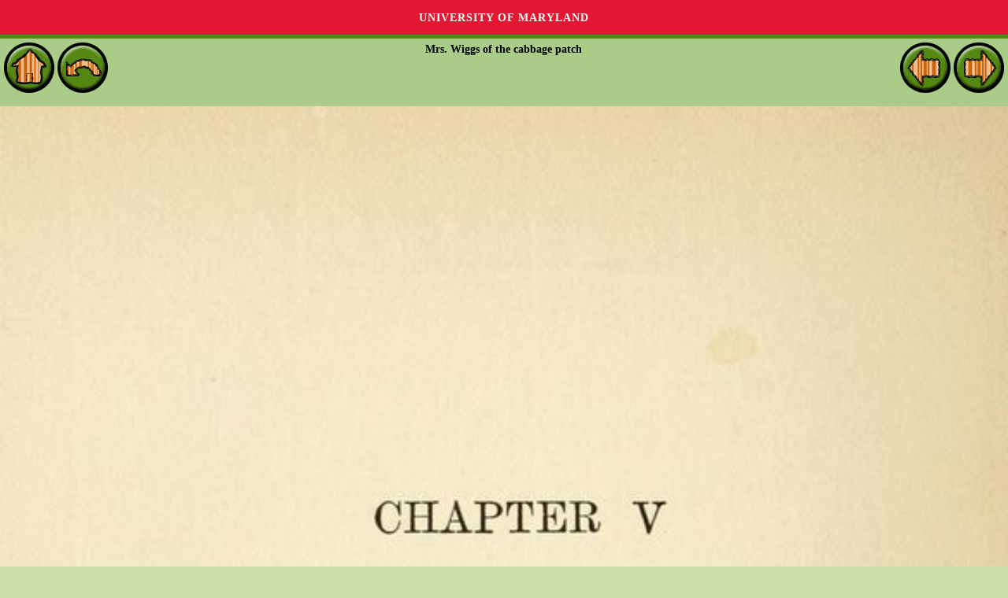

--- FILE ---
content_type: text/html
request_url: http://childrenslibrary.org/library/books/h/hegmrsw_00870714/book/page0068.html
body_size: 1351
content:
<!DOCTYPE html>
<html xmlns='http://www.w3.org/1999/xhtml' lang='en' xml:lang='en''>
<head>
<title>ICDL - International Children's Digital Library</title>
<meta http-equiv="Content-Type" content="text/html; charset=utf-8" /><meta name="description" content="International Children&apos;s Digital Library"><meta name="keywords" content="International Children&apos;s Digital Library, ICDL, children, books, library, online, free"><link rel='stylesheet' href='../../../../../styles/homeimport.css' type='text/css' />
</head>
<body>
<div id='skip-link'><a href='#body' class='sr-only sr-only-focusable'>Skip to main content</a></div>
<div class='green-bg2' id='readerheader'>
<p class='alignleft'>
<a href='../../../../../index.html'><img src='../../../../../images/home_round.gif' onmouseover='this.src="../../../../../images/home_round_over.gif"' onmouseout='this.src="../../../../../images/home_round.gif"' alt='Home'></img></a>
<a href='index.html'><img src='../../../../../images/back_round.gif' onmouseover='this.src="../../../../../images/back_round_over.gif"' onmouseout='this.src="../../../../../images/back_round.gif"' alt='Back'></img></a></p>
<p class='aligncenter''><b>Mrs. Wiggs of the cabbage patch</b></p>
<p class='alignright'>
<a href='page0067.html'><img src='../../../../../images/reader_arrow_left.gif' onmouseover='this.src="../../../../../images/reader_arrow_left_over.gif"' onmouseout='this.src="../../../../../images/reader_arrow_left.gif"' alt='Back'></img></a>
<script>
  document.addEventListener('keydown', (event) => {
    if (event.key === 'ArrowLeft') {
      console.log('LEFT ARROW!');
      window.location.href = 'page0067.html';
    }  }, false);
</script>
<a href='page0069.html'><img src='../../../../../images/reader_arrow_right.gif' onmouseover='this.src="../../../../../images/reader_arrow_right_over.gif"' onmouseout='this.src="../../../../../images/reader_arrow_right.gif"' alt='Forward'></img></a></p>
<script>
  document.addEventListener('keydown', (event) => {
    if (event.key === 'ArrowRight') {
      console.log('RIGHT ARROW!');
      window.location.href = 'page0069.html';
    }  }, false);
</script>
</div>
<div style='text-align:center'>
<img src='images/hegmrsw_00870714-0068-thumb20.jpg' alt='Scan 0068 of Mrs. Wiggs of the cabbage patch' width='100%'></img>
</div>
</div></div><div class="clr"></div></div></div><div id='footer' style='color:#fff; background:#e21833'>  <span style='font-family: Verdana,Arial,sans-serif;'>Generously supported by &nbsp;&nbsp;<a href='https://www.cs.umd.edu/'><img src='../../../../../images/dept_logo_reversed.png' alt='UMD CS Home' height='40px' style='vertical-align:middle'/></a> <a href='https://ischool.umd.edu/'><img src='../../../../../images/iSchoolLogo.png' alt='UMD College of Information Studies' height='54px' style='vertical-align:middle'/></a></span>  <p><p><a href='https://www.umd.edu/web-accessibility' title='learn more about UMD&apos's web accessibility policy' style='color:#fff'>Web Accessibility</a>&nbsp;|&nbsp;<a href='https://umd.edu/privacy-notice' title='read the University's Privacy Notice' style='color:#fff'>Privacy Notice</a></p><br></div><script src='http://www.google-analytics.com/urchin.js' type='text/javascript'></script>
<script type='text/javascript'>
_uacct = 'UA-97669-3';
_udn = 'childrenslibrary.org';
urchinTracker();
</script>
<script src='https://umd-header.umd.edu/build/bundle.js?search=0&amp;search_domain=&amp;events=0&amp;news=0&amp;schools=0&amp;admissions=0&amp;support=0&amp;support_url=&amp;wrapper=0&amp;sticky=0'></script>
</body>
</html>
